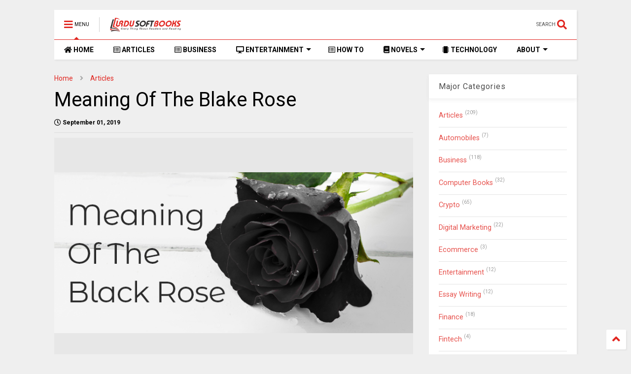

--- FILE ---
content_type: text/javascript; charset=UTF-8
request_url: https://www.urdusoftbooks.com/feeds/posts/default/-/Articles?max-results=4&start-index=6&alt=json-in-script&callback=jQuery22403910813171387204_1768388373226&_=1768388373227
body_size: 4429
content:
// API callback
jQuery22403910813171387204_1768388373226({"version":"1.0","encoding":"UTF-8","feed":{"xmlns":"http://www.w3.org/2005/Atom","xmlns$openSearch":"http://a9.com/-/spec/opensearchrss/1.0/","xmlns$blogger":"http://schemas.google.com/blogger/2008","xmlns$georss":"http://www.georss.org/georss","xmlns$gd":"http://schemas.google.com/g/2005","xmlns$thr":"http://purl.org/syndication/thread/1.0","id":{"$t":"tag:blogger.com,1999:blog-5663797177417284559"},"updated":{"$t":"2026-01-13T22:52:40.050+05:00"},"category":[{"term":"Articles"},{"term":"Business"},{"term":"Technology"},{"term":"Urdu Novels"},{"term":"Health"},{"term":"Crypto"},{"term":"Gaming"},{"term":"Romantic Urdu Novels"},{"term":"Khawateen Digest"},{"term":"Shuaa Digest"},{"term":"Aanchal Digest"},{"term":"Interesting News"},{"term":"Computer Books"},{"term":"Technology News"},{"term":"Health News"},{"term":"Smartphones"},{"term":"Suspense Digest"},{"term":"How To"},{"term":"News"},{"term":"SEO"},{"term":"Sarguzasht Digest"},{"term":"Ubqari Magazine"},{"term":"Computing Magazine"},{"term":"Digital Marketing"},{"term":"Jasoosi Digest"},{"term":"Law"},{"term":"Hina Digest"},{"term":"Kiran Digest"},{"term":"Pakeeza Digest"},{"term":"Umera Ahmed"},{"term":"Finance"},{"term":"Hijab Digest"},{"term":"Home Improvements"},{"term":"Lifestyle"},{"term":"Islamic Books"},{"term":"Mohiuddin Nawab"},{"term":"Personal Computer"},{"term":"Entertainment"},{"term":"Essay Writing"},{"term":"Nimra Ahmed"},{"term":"Software"},{"term":"CBD"},{"term":"Computer Tips"},{"term":"Psychology"},{"term":"Real Estate"},{"term":"Home Decoration"},{"term":"Insurance"},{"term":"Naye Ufaq Digest"},{"term":"Reviews"},{"term":"Sachi Kahaniyan Digest"},{"term":"Urdu Islamic Books"},{"term":"IT Books"},{"term":"IT Urdu Magazines"},{"term":"Marketing"},{"term":"English Books"},{"term":"Hashim Nadeem"},{"term":"Job Advertisements"},{"term":"Jobs"},{"term":"Sultan Bashir Mahmood"},{"term":"Taleem o Tarbiat Magazine"},{"term":"Automobiles"},{"term":"Darr Digest"},{"term":"Global Science Magazine"},{"term":"Imran Series"},{"term":"Autos"},{"term":"Mazhar Kaleem"},{"term":"Personal Development"},{"term":"Scientific Books"},{"term":"Traveling"},{"term":"Urdu Computer Books"},{"term":"Casino"},{"term":"Education"},{"term":"Fintech"},{"term":"Forex Trading"},{"term":"Legal"},{"term":"Ashfaq Ahmed"},{"term":"Dictionaries"},{"term":"Ecommerce"},{"term":"Historical Books"},{"term":"Internet"},{"term":"Religious Urdu Books"},{"term":"Rida Digest"},{"term":"Sayara Digest"},{"term":"Social Books"},{"term":"Trending"},{"term":"Urdu Digest"},{"term":"A Hameed"},{"term":"Aleem ul Haq Haqqi"},{"term":"English Dictionary"},{"term":"Health Books"},{"term":"Health Videos"},{"term":"Historical Novels"},{"term":"Poetry Books"},{"term":"Sports"},{"term":"Sumaira Hameed"},{"term":"Urdu Articles"},{"term":"Urdu Dictionary"},{"term":"Ahadees Books"},{"term":"Areej Shah Novels"},{"term":"Army Jobs"},{"term":"Aslam Rahi M.A"},{"term":"Celebrities"},{"term":"Children Books"},{"term":"Creative Design; Business"},{"term":"Dalda Ka Dastarkhwan"},{"term":"Devta All Parts"},{"term":"Digest"},{"term":"Dosheeza Digest"},{"term":"FIA Jobs"},{"term":"Food"},{"term":"General Knowledge Books"},{"term":"Haalim Episodes"},{"term":"Halim Novel Episodes"},{"term":"Hasrat Mohani"},{"term":"Iffat Sehar Tahir"},{"term":"Languages Learning Books"},{"term":"M.A Rahat"},{"term":"Maha Malik"},{"term":"Masala Magazine"},{"term":"Maulana Ahmad Saeed Dehlwi"},{"term":"Mehwish Ali Novels"},{"term":"Muhammad Idrees Khan"},{"term":"Naseem Hijazi"},{"term":"Nighat Abdullah"},{"term":"Pakistan History Books"},{"term":"Poetry"},{"term":"Quotes websites"},{"term":"Rohani Digest"},{"term":"Sadia Abid"},{"term":"Saheena Chanda Mehtab"},{"term":"Shadi Books"},{"term":"Shayari"},{"term":"Sumaira Sharif Toor"},{"term":"Sumera Shareef Toor"},{"term":"Sumera Sharif Toor"},{"term":"Syed Wasi Shah"},{"term":"Tariq Mehmood Majzoobi"},{"term":"Telecom Jobs"},{"term":"Tutorials"},{"term":"Urdu Health Books"},{"term":"Ushna Kausar Sardar"},{"term":"Wallpapers"},{"term":"Windows"},{"term":"Women Books"},{"term":"top 10"}],"title":{"type":"text","$t":"Urdu Soft Books: Well-researched and Best Quality Trending Articles | Famous Urdu Books and Novels"},"subtitle":{"type":"html","$t":"\"UrduSoftBooks.com is a multi-niche content platform featuring articles on tech, health, culture, finance, business, marketing, SEO, lifestyle, Law, real estate, automobil, and more. From its roots in Urdu literature to a hub for diverse, quality insights, it serves readers and publishers seeking authentic, well-written digital content.\""},"link":[{"rel":"http://schemas.google.com/g/2005#feed","type":"application/atom+xml","href":"https:\/\/www.urdusoftbooks.com\/feeds\/posts\/default"},{"rel":"self","type":"application/atom+xml","href":"https:\/\/www.blogger.com\/feeds\/5663797177417284559\/posts\/default\/-\/Articles?alt=json-in-script\u0026start-index=6\u0026max-results=4"},{"rel":"alternate","type":"text/html","href":"https:\/\/www.urdusoftbooks.com\/search\/label\/Articles"},{"rel":"hub","href":"http://pubsubhubbub.appspot.com/"},{"rel":"previous","type":"application/atom+xml","href":"https:\/\/www.blogger.com\/feeds\/5663797177417284559\/posts\/default\/-\/Articles\/-\/Articles?alt=json-in-script\u0026start-index=2\u0026max-results=4"},{"rel":"next","type":"application/atom+xml","href":"https:\/\/www.blogger.com\/feeds\/5663797177417284559\/posts\/default\/-\/Articles\/-\/Articles?alt=json-in-script\u0026start-index=10\u0026max-results=4"}],"author":[{"name":{"$t":"Mary Luna"},"uri":{"$t":"http:\/\/www.blogger.com\/profile\/13079105859900577175"},"email":{"$t":"noreply@blogger.com"},"gd$image":{"rel":"http://schemas.google.com/g/2005#thumbnail","width":"32","height":"32","src":"\/\/blogger.googleusercontent.com\/img\/b\/R29vZ2xl\/AVvXsEje6wvMNmHSDis-LpikAr4YHhp2v9ExiyZIlGrbFZJqSy7Xgb_FZEEsX80QJY3thyXvxXHUkTnrn8ixKJSbb5iVXAZsgd2xSamlhJcBlhc6Pi3aNQcRzBjKtMKnrzLpAA\/s113\/Mary+Luna.webp"}}],"generator":{"version":"7.00","uri":"http://www.blogger.com","$t":"Blogger"},"openSearch$totalResults":{"$t":"209"},"openSearch$startIndex":{"$t":"6"},"openSearch$itemsPerPage":{"$t":"4"},"entry":[{"id":{"$t":"tag:blogger.com,1999:blog-5663797177417284559.post-5258702499594006295"},"published":{"$t":"2025-11-10T22:56:00.008+05:00"},"updated":{"$t":"2025-11-10T23:03:53.150+05:00"},"category":[{"scheme":"http://www.blogger.com/atom/ns#","term":"Articles"},{"scheme":"http://www.blogger.com/atom/ns#","term":"Lifestyle"}],"title":{"type":"text","$t":"How to Stay Active Indoors During Winter | Simple Ways to Keep Moving and Feel Energetic"},"summary":{"type":"text","$t":"Introduction: Why Staying Active in Winter is So ImportantWhen temperatures drop and daylight shortens, it’s easy to slip into a lazy routine. We spend more time on the couch, crave comfort food, and often neglect physical movement. But staying active during winter is not just about maintaining fitness — it’s about boosting energy, strengtheningimmunity, and improving mental health. Let’s explore"},"link":[{"rel":"edit","type":"application/atom+xml","href":"https:\/\/www.blogger.com\/feeds\/5663797177417284559\/posts\/default\/5258702499594006295"},{"rel":"self","type":"application/atom+xml","href":"https:\/\/www.blogger.com\/feeds\/5663797177417284559\/posts\/default\/5258702499594006295"},{"rel":"alternate","type":"text/html","href":"https:\/\/www.urdusoftbooks.com\/2025\/11\/how-to-stay-active-indoors-during-winter.html","title":"How to Stay Active Indoors During Winter | Simple Ways to Keep Moving and Feel Energetic"}],"author":[{"name":{"$t":"Mary Luna"},"uri":{"$t":"http:\/\/www.blogger.com\/profile\/13079105859900577175"},"email":{"$t":"noreply@blogger.com"},"gd$image":{"rel":"http://schemas.google.com/g/2005#thumbnail","width":"32","height":"32","src":"\/\/blogger.googleusercontent.com\/img\/b\/R29vZ2xl\/AVvXsEje6wvMNmHSDis-LpikAr4YHhp2v9ExiyZIlGrbFZJqSy7Xgb_FZEEsX80QJY3thyXvxXHUkTnrn8ixKJSbb5iVXAZsgd2xSamlhJcBlhc6Pi3aNQcRzBjKtMKnrzLpAA\/s113\/Mary+Luna.webp"}}],"media$thumbnail":{"xmlns$media":"http://search.yahoo.com/mrss/","url":"https:\/\/blogger.googleusercontent.com\/img\/b\/R29vZ2xl\/AVvXsEheYiczZWpJJ1lgfPCut5pbiaQRUi8Ab_fZzkPiReU64x39TYcOJdgMbfXuARwfcNqZeoXTHXd4MBaimMbrGXFFLbXHdCJJsJ_jcaWpf0OBlUWXgyLxH92T8oIvnd3Meueb7TtSA7lwgacnjSISfcLCQblMijlos4agFHwtxFGUfPGkorFQRvAZs5ArX84i\/s72-c\/How%20to%20Stay%20Active%20Indoors%20During%20Winter%20-%20Simple%20Ways%20to%20Keep%20Moving%20and%20Feel%20Energetic.jpg","height":"72","width":"72"}},{"id":{"$t":"tag:blogger.com,1999:blog-5663797177417284559.post-7068022283617744687"},"published":{"$t":"2025-11-10T22:43:00.000+05:00"},"updated":{"$t":"2025-11-10T22:43:40.554+05:00"},"category":[{"scheme":"http://www.blogger.com/atom/ns#","term":"Articles"},{"scheme":"http://www.blogger.com/atom/ns#","term":"Lifestyle"}],"title":{"type":"text","$t":"10 Best Winter Foods to Boost Immunity Naturally | Stay Strong \u0026 Healthy This Winter"},"summary":{"type":"text","$t":"Introduction: Why Winter Demands Extra Immunity Care\nAs the cold winds arrive and daylight shortens, our bodies work harder to stay warm and balanced. During winter, the immune system becomes more vulnerable, making us prone to seasonal colds, flu, and fatigue.\nBut nature has already provided a solution — seasonal foods that not only comfort us in chilly days but also boost our immunity naturally"},"link":[{"rel":"edit","type":"application/atom+xml","href":"https:\/\/www.blogger.com\/feeds\/5663797177417284559\/posts\/default\/7068022283617744687"},{"rel":"self","type":"application/atom+xml","href":"https:\/\/www.blogger.com\/feeds\/5663797177417284559\/posts\/default\/7068022283617744687"},{"rel":"alternate","type":"text/html","href":"https:\/\/www.urdusoftbooks.com\/2025\/11\/10-best-winter-foods-to-boost-immunity.html","title":"10 Best Winter Foods to Boost Immunity Naturally | Stay Strong \u0026 Healthy This Winter"}],"author":[{"name":{"$t":"Mary Luna"},"uri":{"$t":"http:\/\/www.blogger.com\/profile\/13079105859900577175"},"email":{"$t":"noreply@blogger.com"},"gd$image":{"rel":"http://schemas.google.com/g/2005#thumbnail","width":"32","height":"32","src":"\/\/blogger.googleusercontent.com\/img\/b\/R29vZ2xl\/AVvXsEje6wvMNmHSDis-LpikAr4YHhp2v9ExiyZIlGrbFZJqSy7Xgb_FZEEsX80QJY3thyXvxXHUkTnrn8ixKJSbb5iVXAZsgd2xSamlhJcBlhc6Pi3aNQcRzBjKtMKnrzLpAA\/s113\/Mary+Luna.webp"}}],"media$thumbnail":{"xmlns$media":"http://search.yahoo.com/mrss/","url":"https:\/\/blogger.googleusercontent.com\/img\/b\/R29vZ2xl\/AVvXsEjNxwuWLu7kTxA7E-HM2pfplrrzYzY8S2il5MnGqcvaSusF37sYW8_pzt2WIO6rROnoXVu54sBl_tOZ5uBX_HClXuoneOLOoTlvNdxdweQAAcbg575V302YTs41IcgFKLoHoPfc0ycMW9xEoR0qnOuXTjnhp4NvnwAXqZ_Es6KCpz7wHTWs6Ah1pv_kqVqV\/s72-c\/10%20Best%20Winter%20Foods%20to%20Boost%20Immunity%20Naturally%20-%20Stay%20Strong%20\u0026%20Healthy%20This%20Winter.jpg","height":"72","width":"72"}},{"id":{"$t":"tag:blogger.com,1999:blog-5663797177417284559.post-2686018281059208340"},"published":{"$t":"2025-11-10T22:18:00.005+05:00"},"updated":{"$t":"2025-11-10T22:21:59.124+05:00"},"category":[{"scheme":"http://www.blogger.com/atom/ns#","term":"Articles"},{"scheme":"http://www.blogger.com/atom/ns#","term":"Lifestyle"}],"title":{"type":"text","$t":"The Ultimate Guide To Whole House Water Filtration"},"summary":{"type":"text","$t":"When it comes to safeguarding your family's health and ensuring the longevity of your home appliances, the quality of the water you use every day cannot be overemphasized. By filtering every drop of water that enters your abode, whole house water filtration systems offer an all-encompassing solution to water treatment challenges. Such systems eliminate contaminants at the point of entry, ensuring"},"link":[{"rel":"edit","type":"application/atom+xml","href":"https:\/\/www.blogger.com\/feeds\/5663797177417284559\/posts\/default\/2686018281059208340"},{"rel":"self","type":"application/atom+xml","href":"https:\/\/www.blogger.com\/feeds\/5663797177417284559\/posts\/default\/2686018281059208340"},{"rel":"alternate","type":"text/html","href":"https:\/\/www.urdusoftbooks.com\/2025\/11\/the-ultimate-guide-to-whole-house-water-filtration.html","title":"The Ultimate Guide To Whole House Water Filtration"}],"author":[{"name":{"$t":"Mary Luna"},"uri":{"$t":"http:\/\/www.blogger.com\/profile\/13079105859900577175"},"email":{"$t":"noreply@blogger.com"},"gd$image":{"rel":"http://schemas.google.com/g/2005#thumbnail","width":"32","height":"32","src":"\/\/blogger.googleusercontent.com\/img\/b\/R29vZ2xl\/AVvXsEje6wvMNmHSDis-LpikAr4YHhp2v9ExiyZIlGrbFZJqSy7Xgb_FZEEsX80QJY3thyXvxXHUkTnrn8ixKJSbb5iVXAZsgd2xSamlhJcBlhc6Pi3aNQcRzBjKtMKnrzLpAA\/s113\/Mary+Luna.webp"}}],"media$thumbnail":{"xmlns$media":"http://search.yahoo.com/mrss/","url":"https:\/\/blogger.googleusercontent.com\/img\/b\/R29vZ2xl\/AVvXsEgrDWxvGVeUQO6UdWI9DYr6vnWEXFHrfN_7d-mf8EGClDzM88b5aP8Xf7WpeYb0xgrHHpTqvti9py15lidYY9nOwaQMqC3k_zASIQsNk6A-fOrh9bwLVtG1V6dLBVlAX_cEpya8pYPQsI1CPDJ5TJOb3EnCtqHifP_uL6uajoUO2ilQuKm6keIudTeg2l2e\/s72-c\/The%20Ultimate%20Guide%20To%20Whole%20House%20Water%20Filtration.jpg","height":"72","width":"72"}},{"id":{"$t":"tag:blogger.com,1999:blog-5663797177417284559.post-1976278727110855960"},"published":{"$t":"2025-10-17T23:50:00.001+05:00"},"updated":{"$t":"2025-10-17T23:50:55.036+05:00"},"category":[{"scheme":"http://www.blogger.com/atom/ns#","term":"Articles"},{"scheme":"http://www.blogger.com/atom/ns#","term":"Lifestyle"}],"title":{"type":"text","$t":"Finding the Perfect Eyewear: A Guide to Style and Comfort"},"summary":{"type":"text","$t":"Understanding Your Face ShapeOne of the first things to consider when shopping for glasses is your face shape. The right frames can enhance your natural features, while the wrong ones may feel out of place. Here’s a quick guide to matching frames with different face shapes:Round Faces: Angular frames like square or rectangular styles add definition.Square Faces: Round or oval frames help soften "},"link":[{"rel":"edit","type":"application/atom+xml","href":"https:\/\/www.blogger.com\/feeds\/5663797177417284559\/posts\/default\/1976278727110855960"},{"rel":"self","type":"application/atom+xml","href":"https:\/\/www.blogger.com\/feeds\/5663797177417284559\/posts\/default\/1976278727110855960"},{"rel":"alternate","type":"text/html","href":"https:\/\/www.urdusoftbooks.com\/2025\/10\/finding-perfect-eyewear-guide-to-style.html","title":"Finding the Perfect Eyewear: A Guide to Style and Comfort"}],"author":[{"name":{"$t":"Mary Luna"},"uri":{"$t":"http:\/\/www.blogger.com\/profile\/13079105859900577175"},"email":{"$t":"noreply@blogger.com"},"gd$image":{"rel":"http://schemas.google.com/g/2005#thumbnail","width":"32","height":"32","src":"\/\/blogger.googleusercontent.com\/img\/b\/R29vZ2xl\/AVvXsEje6wvMNmHSDis-LpikAr4YHhp2v9ExiyZIlGrbFZJqSy7Xgb_FZEEsX80QJY3thyXvxXHUkTnrn8ixKJSbb5iVXAZsgd2xSamlhJcBlhc6Pi3aNQcRzBjKtMKnrzLpAA\/s113\/Mary+Luna.webp"}}],"media$thumbnail":{"xmlns$media":"http://search.yahoo.com/mrss/","url":"https:\/\/blogger.googleusercontent.com\/img\/b\/R29vZ2xl\/AVvXsEgAhRqECoPaTaazcIz02vmA5Hk3vma3YgPNDvJCrduouC1K5YQiwSN0mQlf-vso228u6ugXLQq8yEBPQm7e9smWvcALLnWvAvDxLFtWx8e93cCA5W2HQ9dmYujLBldJm7H_F4JiNjbxQ_VK4WEk9Lp4LOo_xpKj5iCuBsO0b9sUkrE_VbY6cFC1ZV4OjV2e\/s72-c\/Finding%20the%20Perfect%20Eyewear%20-%20A%20Guide%20to%20Style%20and%20Comfort.jpg","height":"72","width":"72"}}]}});

--- FILE ---
content_type: text/plain
request_url: https://www.google-analytics.com/j/collect?v=1&_v=j102&a=150497229&t=pageview&_s=1&dl=https%3A%2F%2Fwww.urdusoftbooks.com%2F2019%2F09%2Fmeaning-of-blake-rose.html&ul=en-us%40posix&dt=Meaning%20Of%20The%20Blake%20Rose&sr=1280x720&vp=1280x720&_u=IEBAAEABAAAAACAAI~&jid=1926193591&gjid=615979965&cid=1202332502.1768388373&tid=UA-64601902-3&_gid=702334605.1768388373&_r=1&_slc=1&z=170186157
body_size: -452
content:
2,cG-H91K6B96WQ

--- FILE ---
content_type: text/javascript; charset=UTF-8
request_url: https://www.urdusoftbooks.com/feeds/posts/default/-/Articles?max-results=3&start-index=193&alt=json-in-script&callback=jQuery22403910813171387204_1768388373228&_=1768388373229
body_size: 3460
content:
// API callback
jQuery22403910813171387204_1768388373228({"version":"1.0","encoding":"UTF-8","feed":{"xmlns":"http://www.w3.org/2005/Atom","xmlns$openSearch":"http://a9.com/-/spec/opensearchrss/1.0/","xmlns$blogger":"http://schemas.google.com/blogger/2008","xmlns$georss":"http://www.georss.org/georss","xmlns$gd":"http://schemas.google.com/g/2005","xmlns$thr":"http://purl.org/syndication/thread/1.0","id":{"$t":"tag:blogger.com,1999:blog-5663797177417284559"},"updated":{"$t":"2026-01-13T22:52:40.050+05:00"},"category":[{"term":"Articles"},{"term":"Business"},{"term":"Technology"},{"term":"Urdu Novels"},{"term":"Health"},{"term":"Crypto"},{"term":"Gaming"},{"term":"Romantic Urdu Novels"},{"term":"Khawateen Digest"},{"term":"Shuaa Digest"},{"term":"Aanchal Digest"},{"term":"Interesting News"},{"term":"Computer Books"},{"term":"Technology News"},{"term":"Health News"},{"term":"Smartphones"},{"term":"Suspense Digest"},{"term":"How To"},{"term":"News"},{"term":"SEO"},{"term":"Sarguzasht Digest"},{"term":"Ubqari Magazine"},{"term":"Computing Magazine"},{"term":"Digital Marketing"},{"term":"Jasoosi Digest"},{"term":"Law"},{"term":"Hina Digest"},{"term":"Kiran Digest"},{"term":"Pakeeza Digest"},{"term":"Umera Ahmed"},{"term":"Finance"},{"term":"Hijab Digest"},{"term":"Home Improvements"},{"term":"Lifestyle"},{"term":"Islamic Books"},{"term":"Mohiuddin Nawab"},{"term":"Personal Computer"},{"term":"Entertainment"},{"term":"Essay Writing"},{"term":"Nimra Ahmed"},{"term":"Software"},{"term":"CBD"},{"term":"Computer Tips"},{"term":"Psychology"},{"term":"Real Estate"},{"term":"Home Decoration"},{"term":"Insurance"},{"term":"Naye Ufaq Digest"},{"term":"Reviews"},{"term":"Sachi Kahaniyan Digest"},{"term":"Urdu Islamic Books"},{"term":"IT Books"},{"term":"IT Urdu Magazines"},{"term":"Marketing"},{"term":"English Books"},{"term":"Hashim Nadeem"},{"term":"Job Advertisements"},{"term":"Jobs"},{"term":"Sultan Bashir Mahmood"},{"term":"Taleem o Tarbiat Magazine"},{"term":"Automobiles"},{"term":"Darr Digest"},{"term":"Global Science Magazine"},{"term":"Imran Series"},{"term":"Autos"},{"term":"Mazhar Kaleem"},{"term":"Personal Development"},{"term":"Scientific Books"},{"term":"Traveling"},{"term":"Urdu Computer Books"},{"term":"Casino"},{"term":"Education"},{"term":"Fintech"},{"term":"Forex Trading"},{"term":"Legal"},{"term":"Ashfaq Ahmed"},{"term":"Dictionaries"},{"term":"Ecommerce"},{"term":"Historical Books"},{"term":"Internet"},{"term":"Religious Urdu Books"},{"term":"Rida Digest"},{"term":"Sayara Digest"},{"term":"Social Books"},{"term":"Trending"},{"term":"Urdu Digest"},{"term":"A Hameed"},{"term":"Aleem ul Haq Haqqi"},{"term":"English Dictionary"},{"term":"Health Books"},{"term":"Health Videos"},{"term":"Historical Novels"},{"term":"Poetry Books"},{"term":"Sports"},{"term":"Sumaira Hameed"},{"term":"Urdu Articles"},{"term":"Urdu Dictionary"},{"term":"Ahadees Books"},{"term":"Areej Shah Novels"},{"term":"Army Jobs"},{"term":"Aslam Rahi M.A"},{"term":"Celebrities"},{"term":"Children Books"},{"term":"Creative Design; Business"},{"term":"Dalda Ka Dastarkhwan"},{"term":"Devta All Parts"},{"term":"Digest"},{"term":"Dosheeza Digest"},{"term":"FIA Jobs"},{"term":"Food"},{"term":"General Knowledge Books"},{"term":"Haalim Episodes"},{"term":"Halim Novel Episodes"},{"term":"Hasrat Mohani"},{"term":"Iffat Sehar Tahir"},{"term":"Languages Learning Books"},{"term":"M.A Rahat"},{"term":"Maha Malik"},{"term":"Masala Magazine"},{"term":"Maulana Ahmad Saeed Dehlwi"},{"term":"Mehwish Ali Novels"},{"term":"Muhammad Idrees Khan"},{"term":"Naseem Hijazi"},{"term":"Nighat Abdullah"},{"term":"Pakistan History Books"},{"term":"Poetry"},{"term":"Quotes websites"},{"term":"Rohani Digest"},{"term":"Sadia Abid"},{"term":"Saheena Chanda Mehtab"},{"term":"Shadi Books"},{"term":"Shayari"},{"term":"Sumaira Sharif Toor"},{"term":"Sumera Shareef Toor"},{"term":"Sumera Sharif Toor"},{"term":"Syed Wasi Shah"},{"term":"Tariq Mehmood Majzoobi"},{"term":"Telecom Jobs"},{"term":"Tutorials"},{"term":"Urdu Health Books"},{"term":"Ushna Kausar Sardar"},{"term":"Wallpapers"},{"term":"Windows"},{"term":"Women Books"},{"term":"top 10"}],"title":{"type":"text","$t":"Urdu Soft Books: Well-researched and Best Quality Trending Articles | Famous Urdu Books and Novels"},"subtitle":{"type":"html","$t":"\"UrduSoftBooks.com is a multi-niche content platform featuring articles on tech, health, culture, finance, business, marketing, SEO, lifestyle, Law, real estate, automobil, and more. From its roots in Urdu literature to a hub for diverse, quality insights, it serves readers and publishers seeking authentic, well-written digital content.\""},"link":[{"rel":"http://schemas.google.com/g/2005#feed","type":"application/atom+xml","href":"https:\/\/www.urdusoftbooks.com\/feeds\/posts\/default"},{"rel":"self","type":"application/atom+xml","href":"https:\/\/www.blogger.com\/feeds\/5663797177417284559\/posts\/default\/-\/Articles?alt=json-in-script\u0026start-index=193\u0026max-results=3"},{"rel":"alternate","type":"text/html","href":"https:\/\/www.urdusoftbooks.com\/search\/label\/Articles"},{"rel":"hub","href":"http://pubsubhubbub.appspot.com/"},{"rel":"previous","type":"application/atom+xml","href":"https:\/\/www.blogger.com\/feeds\/5663797177417284559\/posts\/default\/-\/Articles\/-\/Articles?alt=json-in-script\u0026start-index=190\u0026max-results=3"},{"rel":"next","type":"application/atom+xml","href":"https:\/\/www.blogger.com\/feeds\/5663797177417284559\/posts\/default\/-\/Articles\/-\/Articles?alt=json-in-script\u0026start-index=196\u0026max-results=3"}],"author":[{"name":{"$t":"Mary Luna"},"uri":{"$t":"http:\/\/www.blogger.com\/profile\/13079105859900577175"},"email":{"$t":"noreply@blogger.com"},"gd$image":{"rel":"http://schemas.google.com/g/2005#thumbnail","width":"32","height":"32","src":"\/\/blogger.googleusercontent.com\/img\/b\/R29vZ2xl\/AVvXsEje6wvMNmHSDis-LpikAr4YHhp2v9ExiyZIlGrbFZJqSy7Xgb_FZEEsX80QJY3thyXvxXHUkTnrn8ixKJSbb5iVXAZsgd2xSamlhJcBlhc6Pi3aNQcRzBjKtMKnrzLpAA\/s113\/Mary+Luna.webp"}}],"generator":{"version":"7.00","uri":"http://www.blogger.com","$t":"Blogger"},"openSearch$totalResults":{"$t":"209"},"openSearch$startIndex":{"$t":"193"},"openSearch$itemsPerPage":{"$t":"3"},"entry":[{"id":{"$t":"tag:blogger.com,1999:blog-5663797177417284559.post-5201143709894659313"},"published":{"$t":"2020-04-15T12:57:00.001+05:00"},"updated":{"$t":"2021-02-19T19:25:40.435+05:00"},"category":[{"scheme":"http://www.blogger.com/atom/ns#","term":"Articles"},{"scheme":"http://www.blogger.com/atom/ns#","term":"Legal"}],"title":{"type":"text","$t":"5 Tips for Selecting the Right Medical Fraud Attorney"},"summary":{"type":"text","$t":"\n\n\n\n\nIntroduction\n\nMedicare fraud\nloses its financial cap at about $54 billion yearly. Currently, there are 44\nmillion beneficiaries enrolled in the Medicare program. Enrolment is expected\nto rise to 79 million by 2030. \n\n\n\nMost patients\nsubscribed to Medicare for two major reasons: checking their health status\n(getting healthy or finding relief) and checking the expenses should they pay\nfor "},"link":[{"rel":"edit","type":"application/atom+xml","href":"https:\/\/www.blogger.com\/feeds\/5663797177417284559\/posts\/default\/5201143709894659313"},{"rel":"self","type":"application/atom+xml","href":"https:\/\/www.blogger.com\/feeds\/5663797177417284559\/posts\/default\/5201143709894659313"},{"rel":"alternate","type":"text/html","href":"https:\/\/www.urdusoftbooks.com\/2020\/04\/5-tips-for-selecting-right-medical.html","title":"5 Tips for Selecting the Right Medical Fraud Attorney"}],"author":[{"name":{"$t":"Mary Luna"},"uri":{"$t":"http:\/\/www.blogger.com\/profile\/13079105859900577175"},"email":{"$t":"noreply@blogger.com"},"gd$image":{"rel":"http://schemas.google.com/g/2005#thumbnail","width":"32","height":"32","src":"\/\/blogger.googleusercontent.com\/img\/b\/R29vZ2xl\/AVvXsEje6wvMNmHSDis-LpikAr4YHhp2v9ExiyZIlGrbFZJqSy7Xgb_FZEEsX80QJY3thyXvxXHUkTnrn8ixKJSbb5iVXAZsgd2xSamlhJcBlhc6Pi3aNQcRzBjKtMKnrzLpAA\/s113\/Mary+Luna.webp"}}],"media$thumbnail":{"xmlns$media":"http://search.yahoo.com/mrss/","url":"https:\/\/blogger.googleusercontent.com\/img\/b\/R29vZ2xl\/AVvXsEht63tJkE086nEkg0cXbSiAy5ORy6P3lfLUG6CyscM09kgdHQCR867NG38UYZsrrRGhUX9pUot0S3WtwYHtQK1DVMd5DUC-q4IfzJmZr731yBiLy47En_TWYK-SyGkXL5Hbguwis1QXK-wG\/s72-c\/5+Tips+for+Selecting+the+Right+Medical+Fraud+Attorney.jpg","height":"72","width":"72"}},{"id":{"$t":"tag:blogger.com,1999:blog-5663797177417284559.post-2795996105778816006"},"published":{"$t":"2020-04-05T21:18:00.002+05:00"},"updated":{"$t":"2020-07-05T20:19:09.769+05:00"},"category":[{"scheme":"http://www.blogger.com/atom/ns#","term":"Articles"},{"scheme":"http://www.blogger.com/atom/ns#","term":"How To"}],"title":{"type":"text","$t":"How to Create a Successful Startup"},"summary":{"type":"text","$t":"\n\n\n\n\nWe figure out how to properly present your startup to investors, and what types of presentations are\u0026nbsp;In the previous parts, I wrote about the necessary steps to\u0026nbsp;test the idea of ​​a startup\u0026nbsp;and about\u0026nbsp;online resources\u0026nbsp;that any startup needs.\n\n\nToday, we will talk about the types of presentations that a young company should have, and how to make sure that these "},"link":[{"rel":"edit","type":"application/atom+xml","href":"https:\/\/www.blogger.com\/feeds\/5663797177417284559\/posts\/default\/2795996105778816006"},{"rel":"self","type":"application/atom+xml","href":"https:\/\/www.blogger.com\/feeds\/5663797177417284559\/posts\/default\/2795996105778816006"},{"rel":"alternate","type":"text/html","href":"https:\/\/www.urdusoftbooks.com\/2020\/04\/how-to-create-successful-startup.html","title":"How to Create a Successful Startup"}],"author":[{"name":{"$t":"Mary Luna"},"uri":{"$t":"http:\/\/www.blogger.com\/profile\/13079105859900577175"},"email":{"$t":"noreply@blogger.com"},"gd$image":{"rel":"http://schemas.google.com/g/2005#thumbnail","width":"32","height":"32","src":"\/\/blogger.googleusercontent.com\/img\/b\/R29vZ2xl\/AVvXsEje6wvMNmHSDis-LpikAr4YHhp2v9ExiyZIlGrbFZJqSy7Xgb_FZEEsX80QJY3thyXvxXHUkTnrn8ixKJSbb5iVXAZsgd2xSamlhJcBlhc6Pi3aNQcRzBjKtMKnrzLpAA\/s113\/Mary+Luna.webp"}}],"media$thumbnail":{"xmlns$media":"http://search.yahoo.com/mrss/","url":"https:\/\/blogger.googleusercontent.com\/img\/b\/R29vZ2xl\/AVvXsEix2Upw1czWT3UFed3HBUJ55BMggDivVaLWizImJfdZFxL0RRVhXMzkNHnPlxiHrN-DoBbJ1dMPaUJuv-98zTbLCju-tQ4ZG8ejYO92QZ94JdMA9IhatXZM5QGQxUcoa19mopPbFfilKkdG\/s72-c\/How-to-Create-a-Successful-Startup.jpg","height":"72","width":"72"}},{"id":{"$t":"tag:blogger.com,1999:blog-5663797177417284559.post-3038017124440880557"},"published":{"$t":"2020-04-05T21:17:00.003+05:00"},"updated":{"$t":"2020-07-05T20:19:30.134+05:00"},"category":[{"scheme":"http://www.blogger.com/atom/ns#","term":"Articles"}],"title":{"type":"text","$t":"Three Steps to Launch Your Startup "},"summary":{"type":"text","$t":"\n\n\n\n\nWhat is the most essential thing in a startup?\u0026nbsp;Many say that the idea, but this is far from the case.\n\n\nThe idea of ​​a startup is just a small detonator that should trigger an explosive reaction.\u0026nbsp;Moreover, an idea in itself does not cost anything.\n\nHaving typed in the query\u0026nbsp;\"idea for a startup\"\u0026nbsp;in any search engine, you can immediately find hundreds of free ideas with "},"link":[{"rel":"edit","type":"application/atom+xml","href":"https:\/\/www.blogger.com\/feeds\/5663797177417284559\/posts\/default\/3038017124440880557"},{"rel":"self","type":"application/atom+xml","href":"https:\/\/www.blogger.com\/feeds\/5663797177417284559\/posts\/default\/3038017124440880557"},{"rel":"alternate","type":"text/html","href":"https:\/\/www.urdusoftbooks.com\/2020\/04\/three-steps-to-launch-your-startup.html","title":"Three Steps to Launch Your Startup "}],"author":[{"name":{"$t":"Mary Luna"},"uri":{"$t":"http:\/\/www.blogger.com\/profile\/13079105859900577175"},"email":{"$t":"noreply@blogger.com"},"gd$image":{"rel":"http://schemas.google.com/g/2005#thumbnail","width":"32","height":"32","src":"\/\/blogger.googleusercontent.com\/img\/b\/R29vZ2xl\/AVvXsEje6wvMNmHSDis-LpikAr4YHhp2v9ExiyZIlGrbFZJqSy7Xgb_FZEEsX80QJY3thyXvxXHUkTnrn8ixKJSbb5iVXAZsgd2xSamlhJcBlhc6Pi3aNQcRzBjKtMKnrzLpAA\/s113\/Mary+Luna.webp"}}],"media$thumbnail":{"xmlns$media":"http://search.yahoo.com/mrss/","url":"https:\/\/blogger.googleusercontent.com\/img\/b\/R29vZ2xl\/AVvXsEgpe8U_FFZLX8ZRzZqldaYU8Gn7OqeVkKfC9_sAe_u0_6JAJa1Vcis08mJukmVvVv-l2O0hpC3BwDKKRrPhZKbbm40M8GDKjK_gIfSZT-yGfLpEKpLuKcrNG6UqXxAyqbdDD-kddFDs5I0K\/s72-c\/Startup.jpg","height":"72","width":"72"}}]}});